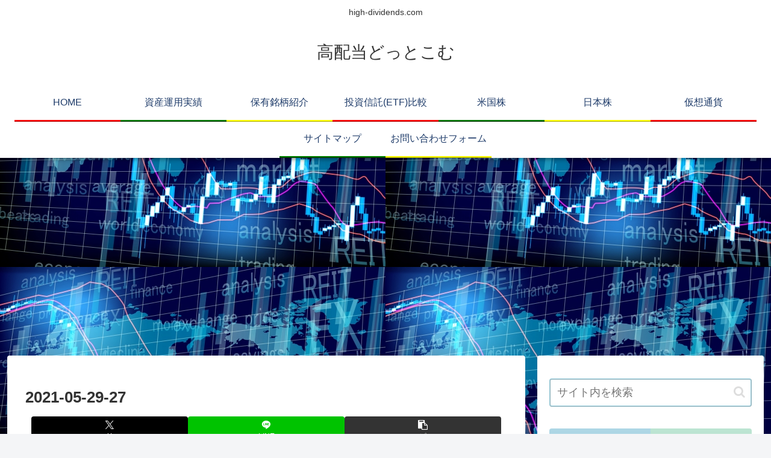

--- FILE ---
content_type: text/html; charset=utf-8
request_url: https://www.google.com/recaptcha/api2/aframe
body_size: 268
content:
<!DOCTYPE HTML><html><head><meta http-equiv="content-type" content="text/html; charset=UTF-8"></head><body><script nonce="a3AMZQhmG8etj7UOgPMyxw">/** Anti-fraud and anti-abuse applications only. See google.com/recaptcha */ try{var clients={'sodar':'https://pagead2.googlesyndication.com/pagead/sodar?'};window.addEventListener("message",function(a){try{if(a.source===window.parent){var b=JSON.parse(a.data);var c=clients[b['id']];if(c){var d=document.createElement('img');d.src=c+b['params']+'&rc='+(localStorage.getItem("rc::a")?sessionStorage.getItem("rc::b"):"");window.document.body.appendChild(d);sessionStorage.setItem("rc::e",parseInt(sessionStorage.getItem("rc::e")||0)+1);localStorage.setItem("rc::h",'1769904643661');}}}catch(b){}});window.parent.postMessage("_grecaptcha_ready", "*");}catch(b){}</script></body></html>